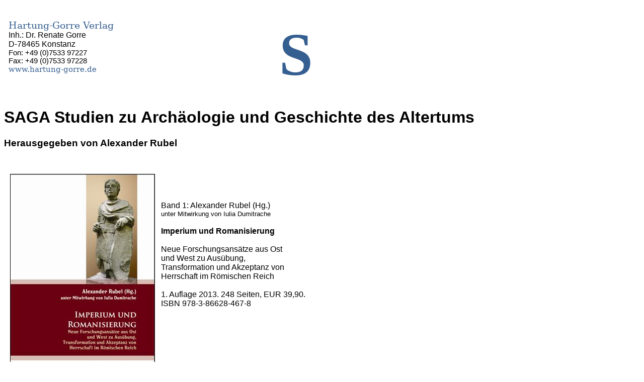

--- FILE ---
content_type: text/html
request_url: http://hartung-gorre.de/SAGA01.htm
body_size: 49793
content:
<html xmlns:v="urn:schemas-microsoft-com:vml"
xmlns:o="urn:schemas-microsoft-com:office:office"
xmlns:w="urn:schemas-microsoft-com:office:word"
xmlns:x="urn:schemas-microsoft-com:office:excel"
xmlns:p="urn:schemas-microsoft-com:office:powerpoint"
xmlns:a="urn:schemas-microsoft-com:office:access"
xmlns:dt="uuid:C2F41010-65B3-11d1-A29F-00AA00C14882"
xmlns:s="uuid:BDC6E3F0-6DA3-11d1-A2A3-00AA00C14882"
xmlns:rs="urn:schemas-microsoft-com:rowset"
xmlns:b="urn:schemas-microsoft-com:office:publisher"
xmlns:ss="urn:schemas-microsoft-com:office:spreadsheet"
xmlns:c="urn:schemas-microsoft-com:office:component:spreadsheet"
xmlns:odc="urn:schemas-microsoft-com:office:odc"
xmlns:oa="urn:schemas-microsoft-com:office:activation"
xmlns:html="http://www.w3.org/TR/REC-html40" xmlns:D="DAV:"
xmlns:m="http://schemas.microsoft.com/office/2004/12/omml"
xmlns="http://www.w3.org/TR/REC-html40">

<head>
<meta http-equiv=Content-Type content="text/html; charset=windows-1252">
<meta name=ProgId content=Word.Document>
<meta name=Generator content="Microsoft Word 14">
<meta name=Originator content="Microsoft Word 14">
<link rel=File-List href="SAGA01-Dateien/filelist.xml">
<link rel=Edit-Time-Data href="SAGA01-Dateien/editdata.mso">
<!--[if !mso]>
<style>
v\:* {behavior:url(#default#VML);}
o\:* {behavior:url(#default#VML);}
w\:* {behavior:url(#default#VML);}
.shape {behavior:url(#default#VML);}
</style>
<![endif]-->
<title>SAGA Band 1: Imperium und Romanisierung</title>
<!--[if gte mso 9]><xml>
 <o:DocumentProperties>
  <o:Author>Hartung-Gorre</o:Author>
  <o:Template>Normal</o:Template>
  <o:LastAuthor> Hartung-Gorre</o:LastAuthor>
  <o:Revision>8</o:Revision>
  <o:Created>2013-08-29T06:57:00Z</o:Created>
  <o:LastSaved>2016-12-17T17:36:00Z</o:LastSaved>
  <o:Pages>2</o:Pages>
  <o:Words>620</o:Words>
  <o:Characters>3913</o:Characters>
  <o:Company> </o:Company>
  <o:Lines>32</o:Lines>
  <o:Paragraphs>9</o:Paragraphs>
  <o:CharactersWithSpaces>4524</o:CharactersWithSpaces>
  <o:Version>14.00</o:Version>
 </o:DocumentProperties>
</xml><![endif]-->
<link rel=dataStoreItem href="SAGA01-Dateien/item0008.xml"
target="SAGA01-Dateien/props009.xml">
<link rel=themeData href="SAGA01-Dateien/themedata.thmx">
<link rel=colorSchemeMapping href="SAGA01-Dateien/colorschememapping.xml">
<!--[if gte mso 9]><xml>
 <w:WordDocument>
  <w:Zoom>BestFit</w:Zoom>
  <w:SpellingState>Clean</w:SpellingState>
  <w:GrammarState>Clean</w:GrammarState>
  <w:TrackMoves>false</w:TrackMoves>
  <w:TrackFormatting/>
  <w:HyphenationZone>21</w:HyphenationZone>
  <w:ValidateAgainstSchemas/>
  <w:SaveIfXMLInvalid>false</w:SaveIfXMLInvalid>
  <w:IgnoreMixedContent>false</w:IgnoreMixedContent>
  <w:AlwaysShowPlaceholderText>false</w:AlwaysShowPlaceholderText>
  <w:DoNotPromoteQF/>
  <w:LidThemeOther>DE</w:LidThemeOther>
  <w:LidThemeAsian>X-NONE</w:LidThemeAsian>
  <w:LidThemeComplexScript>X-NONE</w:LidThemeComplexScript>
  <w:Compatibility>
   <w:BreakWrappedTables/>
   <w:SnapToGridInCell/>
   <w:WrapTextWithPunct/>
   <w:UseAsianBreakRules/>
   <w:SplitPgBreakAndParaMark/>
  </w:Compatibility>
  <w:BrowserLevel>MicrosoftInternetExplorer4</w:BrowserLevel>
  <m:mathPr>
   <m:mathFont m:val="Cambria Math"/>
   <m:brkBin m:val="before"/>
   <m:brkBinSub m:val="&#45;-"/>
   <m:smallFrac m:val="off"/>
   <m:dispDef/>
   <m:lMargin m:val="0"/>
   <m:rMargin m:val="0"/>
   <m:defJc m:val="centerGroup"/>
   <m:wrapIndent m:val="1440"/>
   <m:intLim m:val="subSup"/>
   <m:naryLim m:val="undOvr"/>
  </m:mathPr></w:WordDocument>
</xml><![endif]--><!--[if gte mso 9]><xml>
 <w:LatentStyles DefLockedState="false" DefUnhideWhenUsed="true"
  DefSemiHidden="true" DefQFormat="false" DefPriority="99"
  LatentStyleCount="267">
  <w:LsdException Locked="false" Priority="0" SemiHidden="false"
   UnhideWhenUsed="false" QFormat="true" Name="Normal"/>
  <w:LsdException Locked="false" Priority="9" SemiHidden="false"
   UnhideWhenUsed="false" QFormat="true" Name="heading 1"/>
  <w:LsdException Locked="false" Priority="9" QFormat="true" Name="heading 2"/>
  <w:LsdException Locked="false" Priority="9" QFormat="true" Name="heading 3"/>
  <w:LsdException Locked="false" Priority="9" QFormat="true" Name="heading 4"/>
  <w:LsdException Locked="false" Priority="9" QFormat="true" Name="heading 5"/>
  <w:LsdException Locked="false" Priority="9" QFormat="true" Name="heading 6"/>
  <w:LsdException Locked="false" Priority="9" QFormat="true" Name="heading 7"/>
  <w:LsdException Locked="false" Priority="9" QFormat="true" Name="heading 8"/>
  <w:LsdException Locked="false" Priority="9" QFormat="true" Name="heading 9"/>
  <w:LsdException Locked="false" Priority="39" Name="toc 1"/>
  <w:LsdException Locked="false" Priority="39" Name="toc 2"/>
  <w:LsdException Locked="false" Priority="39" Name="toc 3"/>
  <w:LsdException Locked="false" Priority="39" Name="toc 4"/>
  <w:LsdException Locked="false" Priority="39" Name="toc 5"/>
  <w:LsdException Locked="false" Priority="39" Name="toc 6"/>
  <w:LsdException Locked="false" Priority="39" Name="toc 7"/>
  <w:LsdException Locked="false" Priority="39" Name="toc 8"/>
  <w:LsdException Locked="false" Priority="39" Name="toc 9"/>
  <w:LsdException Locked="false" Priority="35" QFormat="true" Name="caption"/>
  <w:LsdException Locked="false" Priority="10" SemiHidden="false"
   UnhideWhenUsed="false" QFormat="true" Name="Title"/>
  <w:LsdException Locked="false" Priority="1" Name="Default Paragraph Font"/>
  <w:LsdException Locked="false" Priority="11" SemiHidden="false"
   UnhideWhenUsed="false" QFormat="true" Name="Subtitle"/>
  <w:LsdException Locked="false" Priority="22" SemiHidden="false"
   UnhideWhenUsed="false" QFormat="true" Name="Strong"/>
  <w:LsdException Locked="false" Priority="20" SemiHidden="false"
   UnhideWhenUsed="false" QFormat="true" Name="Emphasis"/>
  <w:LsdException Locked="false" Priority="59" SemiHidden="false"
   UnhideWhenUsed="false" Name="Table Grid"/>
  <w:LsdException Locked="false" UnhideWhenUsed="false" Name="Placeholder Text"/>
  <w:LsdException Locked="false" Priority="1" SemiHidden="false"
   UnhideWhenUsed="false" QFormat="true" Name="No Spacing"/>
  <w:LsdException Locked="false" Priority="60" SemiHidden="false"
   UnhideWhenUsed="false" Name="Light Shading"/>
  <w:LsdException Locked="false" Priority="61" SemiHidden="false"
   UnhideWhenUsed="false" Name="Light List"/>
  <w:LsdException Locked="false" Priority="62" SemiHidden="false"
   UnhideWhenUsed="false" Name="Light Grid"/>
  <w:LsdException Locked="false" Priority="63" SemiHidden="false"
   UnhideWhenUsed="false" Name="Medium Shading 1"/>
  <w:LsdException Locked="false" Priority="64" SemiHidden="false"
   UnhideWhenUsed="false" Name="Medium Shading 2"/>
  <w:LsdException Locked="false" Priority="65" SemiHidden="false"
   UnhideWhenUsed="false" Name="Medium List 1"/>
  <w:LsdException Locked="false" Priority="66" SemiHidden="false"
   UnhideWhenUsed="false" Name="Medium List 2"/>
  <w:LsdException Locked="false" Priority="67" SemiHidden="false"
   UnhideWhenUsed="false" Name="Medium Grid 1"/>
  <w:LsdException Locked="false" Priority="68" SemiHidden="false"
   UnhideWhenUsed="false" Name="Medium Grid 2"/>
  <w:LsdException Locked="false" Priority="69" SemiHidden="false"
   UnhideWhenUsed="false" Name="Medium Grid 3"/>
  <w:LsdException Locked="false" Priority="70" SemiHidden="false"
   UnhideWhenUsed="false" Name="Dark List"/>
  <w:LsdException Locked="false" Priority="71" SemiHidden="false"
   UnhideWhenUsed="false" Name="Colorful Shading"/>
  <w:LsdException Locked="false" Priority="72" SemiHidden="false"
   UnhideWhenUsed="false" Name="Colorful List"/>
  <w:LsdException Locked="false" Priority="73" SemiHidden="false"
   UnhideWhenUsed="false" Name="Colorful Grid"/>
  <w:LsdException Locked="false" Priority="60" SemiHidden="false"
   UnhideWhenUsed="false" Name="Light Shading Accent 1"/>
  <w:LsdException Locked="false" Priority="61" SemiHidden="false"
   UnhideWhenUsed="false" Name="Light List Accent 1"/>
  <w:LsdException Locked="false" Priority="62" SemiHidden="false"
   UnhideWhenUsed="false" Name="Light Grid Accent 1"/>
  <w:LsdException Locked="false" Priority="63" SemiHidden="false"
   UnhideWhenUsed="false" Name="Medium Shading 1 Accent 1"/>
  <w:LsdException Locked="false" Priority="64" SemiHidden="false"
   UnhideWhenUsed="false" Name="Medium Shading 2 Accent 1"/>
  <w:LsdException Locked="false" Priority="65" SemiHidden="false"
   UnhideWhenUsed="false" Name="Medium List 1 Accent 1"/>
  <w:LsdException Locked="false" UnhideWhenUsed="false" Name="Revision"/>
  <w:LsdException Locked="false" Priority="34" SemiHidden="false"
   UnhideWhenUsed="false" QFormat="true" Name="List Paragraph"/>
  <w:LsdException Locked="false" Priority="29" SemiHidden="false"
   UnhideWhenUsed="false" QFormat="true" Name="Quote"/>
  <w:LsdException Locked="false" Priority="30" SemiHidden="false"
   UnhideWhenUsed="false" QFormat="true" Name="Intense Quote"/>
  <w:LsdException Locked="false" Priority="66" SemiHidden="false"
   UnhideWhenUsed="false" Name="Medium List 2 Accent 1"/>
  <w:LsdException Locked="false" Priority="67" SemiHidden="false"
   UnhideWhenUsed="false" Name="Medium Grid 1 Accent 1"/>
  <w:LsdException Locked="false" Priority="68" SemiHidden="false"
   UnhideWhenUsed="false" Name="Medium Grid 2 Accent 1"/>
  <w:LsdException Locked="false" Priority="69" SemiHidden="false"
   UnhideWhenUsed="false" Name="Medium Grid 3 Accent 1"/>
  <w:LsdException Locked="false" Priority="70" SemiHidden="false"
   UnhideWhenUsed="false" Name="Dark List Accent 1"/>
  <w:LsdException Locked="false" Priority="71" SemiHidden="false"
   UnhideWhenUsed="false" Name="Colorful Shading Accent 1"/>
  <w:LsdException Locked="false" Priority="72" SemiHidden="false"
   UnhideWhenUsed="false" Name="Colorful List Accent 1"/>
  <w:LsdException Locked="false" Priority="73" SemiHidden="false"
   UnhideWhenUsed="false" Name="Colorful Grid Accent 1"/>
  <w:LsdException Locked="false" Priority="60" SemiHidden="false"
   UnhideWhenUsed="false" Name="Light Shading Accent 2"/>
  <w:LsdException Locked="false" Priority="61" SemiHidden="false"
   UnhideWhenUsed="false" Name="Light List Accent 2"/>
  <w:LsdException Locked="false" Priority="62" SemiHidden="false"
   UnhideWhenUsed="false" Name="Light Grid Accent 2"/>
  <w:LsdException Locked="false" Priority="63" SemiHidden="false"
   UnhideWhenUsed="false" Name="Medium Shading 1 Accent 2"/>
  <w:LsdException Locked="false" Priority="64" SemiHidden="false"
   UnhideWhenUsed="false" Name="Medium Shading 2 Accent 2"/>
  <w:LsdException Locked="false" Priority="65" SemiHidden="false"
   UnhideWhenUsed="false" Name="Medium List 1 Accent 2"/>
  <w:LsdException Locked="false" Priority="66" SemiHidden="false"
   UnhideWhenUsed="false" Name="Medium List 2 Accent 2"/>
  <w:LsdException Locked="false" Priority="67" SemiHidden="false"
   UnhideWhenUsed="false" Name="Medium Grid 1 Accent 2"/>
  <w:LsdException Locked="false" Priority="68" SemiHidden="false"
   UnhideWhenUsed="false" Name="Medium Grid 2 Accent 2"/>
  <w:LsdException Locked="false" Priority="69" SemiHidden="false"
   UnhideWhenUsed="false" Name="Medium Grid 3 Accent 2"/>
  <w:LsdException Locked="false" Priority="70" SemiHidden="false"
   UnhideWhenUsed="false" Name="Dark List Accent 2"/>
  <w:LsdException Locked="false" Priority="71" SemiHidden="false"
   UnhideWhenUsed="false" Name="Colorful Shading Accent 2"/>
  <w:LsdException Locked="false" Priority="72" SemiHidden="false"
   UnhideWhenUsed="false" Name="Colorful List Accent 2"/>
  <w:LsdException Locked="false" Priority="73" SemiHidden="false"
   UnhideWhenUsed="false" Name="Colorful Grid Accent 2"/>
  <w:LsdException Locked="false" Priority="60" SemiHidden="false"
   UnhideWhenUsed="false" Name="Light Shading Accent 3"/>
  <w:LsdException Locked="false" Priority="61" SemiHidden="false"
   UnhideWhenUsed="false" Name="Light List Accent 3"/>
  <w:LsdException Locked="false" Priority="62" SemiHidden="false"
   UnhideWhenUsed="false" Name="Light Grid Accent 3"/>
  <w:LsdException Locked="false" Priority="63" SemiHidden="false"
   UnhideWhenUsed="false" Name="Medium Shading 1 Accent 3"/>
  <w:LsdException Locked="false" Priority="64" SemiHidden="false"
   UnhideWhenUsed="false" Name="Medium Shading 2 Accent 3"/>
  <w:LsdException Locked="false" Priority="65" SemiHidden="false"
   UnhideWhenUsed="false" Name="Medium List 1 Accent 3"/>
  <w:LsdException Locked="false" Priority="66" SemiHidden="false"
   UnhideWhenUsed="false" Name="Medium List 2 Accent 3"/>
  <w:LsdException Locked="false" Priority="67" SemiHidden="false"
   UnhideWhenUsed="false" Name="Medium Grid 1 Accent 3"/>
  <w:LsdException Locked="false" Priority="68" SemiHidden="false"
   UnhideWhenUsed="false" Name="Medium Grid 2 Accent 3"/>
  <w:LsdException Locked="false" Priority="69" SemiHidden="false"
   UnhideWhenUsed="false" Name="Medium Grid 3 Accent 3"/>
  <w:LsdException Locked="false" Priority="70" SemiHidden="false"
   UnhideWhenUsed="false" Name="Dark List Accent 3"/>
  <w:LsdException Locked="false" Priority="71" SemiHidden="false"
   UnhideWhenUsed="false" Name="Colorful Shading Accent 3"/>
  <w:LsdException Locked="false" Priority="72" SemiHidden="false"
   UnhideWhenUsed="false" Name="Colorful List Accent 3"/>
  <w:LsdException Locked="false" Priority="73" SemiHidden="false"
   UnhideWhenUsed="false" Name="Colorful Grid Accent 3"/>
  <w:LsdException Locked="false" Priority="60" SemiHidden="false"
   UnhideWhenUsed="false" Name="Light Shading Accent 4"/>
  <w:LsdException Locked="false" Priority="61" SemiHidden="false"
   UnhideWhenUsed="false" Name="Light List Accent 4"/>
  <w:LsdException Locked="false" Priority="62" SemiHidden="false"
   UnhideWhenUsed="false" Name="Light Grid Accent 4"/>
  <w:LsdException Locked="false" Priority="63" SemiHidden="false"
   UnhideWhenUsed="false" Name="Medium Shading 1 Accent 4"/>
  <w:LsdException Locked="false" Priority="64" SemiHidden="false"
   UnhideWhenUsed="false" Name="Medium Shading 2 Accent 4"/>
  <w:LsdException Locked="false" Priority="65" SemiHidden="false"
   UnhideWhenUsed="false" Name="Medium List 1 Accent 4"/>
  <w:LsdException Locked="false" Priority="66" SemiHidden="false"
   UnhideWhenUsed="false" Name="Medium List 2 Accent 4"/>
  <w:LsdException Locked="false" Priority="67" SemiHidden="false"
   UnhideWhenUsed="false" Name="Medium Grid 1 Accent 4"/>
  <w:LsdException Locked="false" Priority="68" SemiHidden="false"
   UnhideWhenUsed="false" Name="Medium Grid 2 Accent 4"/>
  <w:LsdException Locked="false" Priority="69" SemiHidden="false"
   UnhideWhenUsed="false" Name="Medium Grid 3 Accent 4"/>
  <w:LsdException Locked="false" Priority="70" SemiHidden="false"
   UnhideWhenUsed="false" Name="Dark List Accent 4"/>
  <w:LsdException Locked="false" Priority="71" SemiHidden="false"
   UnhideWhenUsed="false" Name="Colorful Shading Accent 4"/>
  <w:LsdException Locked="false" Priority="72" SemiHidden="false"
   UnhideWhenUsed="false" Name="Colorful List Accent 4"/>
  <w:LsdException Locked="false" Priority="73" SemiHidden="false"
   UnhideWhenUsed="false" Name="Colorful Grid Accent 4"/>
  <w:LsdException Locked="false" Priority="60" SemiHidden="false"
   UnhideWhenUsed="false" Name="Light Shading Accent 5"/>
  <w:LsdException Locked="false" Priority="61" SemiHidden="false"
   UnhideWhenUsed="false" Name="Light List Accent 5"/>
  <w:LsdException Locked="false" Priority="62" SemiHidden="false"
   UnhideWhenUsed="false" Name="Light Grid Accent 5"/>
  <w:LsdException Locked="false" Priority="63" SemiHidden="false"
   UnhideWhenUsed="false" Name="Medium Shading 1 Accent 5"/>
  <w:LsdException Locked="false" Priority="64" SemiHidden="false"
   UnhideWhenUsed="false" Name="Medium Shading 2 Accent 5"/>
  <w:LsdException Locked="false" Priority="65" SemiHidden="false"
   UnhideWhenUsed="false" Name="Medium List 1 Accent 5"/>
  <w:LsdException Locked="false" Priority="66" SemiHidden="false"
   UnhideWhenUsed="false" Name="Medium List 2 Accent 5"/>
  <w:LsdException Locked="false" Priority="67" SemiHidden="false"
   UnhideWhenUsed="false" Name="Medium Grid 1 Accent 5"/>
  <w:LsdException Locked="false" Priority="68" SemiHidden="false"
   UnhideWhenUsed="false" Name="Medium Grid 2 Accent 5"/>
  <w:LsdException Locked="false" Priority="69" SemiHidden="false"
   UnhideWhenUsed="false" Name="Medium Grid 3 Accent 5"/>
  <w:LsdException Locked="false" Priority="70" SemiHidden="false"
   UnhideWhenUsed="false" Name="Dark List Accent 5"/>
  <w:LsdException Locked="false" Priority="71" SemiHidden="false"
   UnhideWhenUsed="false" Name="Colorful Shading Accent 5"/>
  <w:LsdException Locked="false" Priority="72" SemiHidden="false"
   UnhideWhenUsed="false" Name="Colorful List Accent 5"/>
  <w:LsdException Locked="false" Priority="73" SemiHidden="false"
   UnhideWhenUsed="false" Name="Colorful Grid Accent 5"/>
  <w:LsdException Locked="false" Priority="60" SemiHidden="false"
   UnhideWhenUsed="false" Name="Light Shading Accent 6"/>
  <w:LsdException Locked="false" Priority="61" SemiHidden="false"
   UnhideWhenUsed="false" Name="Light List Accent 6"/>
  <w:LsdException Locked="false" Priority="62" SemiHidden="false"
   UnhideWhenUsed="false" Name="Light Grid Accent 6"/>
  <w:LsdException Locked="false" Priority="63" SemiHidden="false"
   UnhideWhenUsed="false" Name="Medium Shading 1 Accent 6"/>
  <w:LsdException Locked="false" Priority="64" SemiHidden="false"
   UnhideWhenUsed="false" Name="Medium Shading 2 Accent 6"/>
  <w:LsdException Locked="false" Priority="65" SemiHidden="false"
   UnhideWhenUsed="false" Name="Medium List 1 Accent 6"/>
  <w:LsdException Locked="false" Priority="66" SemiHidden="false"
   UnhideWhenUsed="false" Name="Medium List 2 Accent 6"/>
  <w:LsdException Locked="false" Priority="67" SemiHidden="false"
   UnhideWhenUsed="false" Name="Medium Grid 1 Accent 6"/>
  <w:LsdException Locked="false" Priority="68" SemiHidden="false"
   UnhideWhenUsed="false" Name="Medium Grid 2 Accent 6"/>
  <w:LsdException Locked="false" Priority="69" SemiHidden="false"
   UnhideWhenUsed="false" Name="Medium Grid 3 Accent 6"/>
  <w:LsdException Locked="false" Priority="70" SemiHidden="false"
   UnhideWhenUsed="false" Name="Dark List Accent 6"/>
  <w:LsdException Locked="false" Priority="71" SemiHidden="false"
   UnhideWhenUsed="false" Name="Colorful Shading Accent 6"/>
  <w:LsdException Locked="false" Priority="72" SemiHidden="false"
   UnhideWhenUsed="false" Name="Colorful List Accent 6"/>
  <w:LsdException Locked="false" Priority="73" SemiHidden="false"
   UnhideWhenUsed="false" Name="Colorful Grid Accent 6"/>
  <w:LsdException Locked="false" Priority="19" SemiHidden="false"
   UnhideWhenUsed="false" QFormat="true" Name="Subtle Emphasis"/>
  <w:LsdException Locked="false" Priority="21" SemiHidden="false"
   UnhideWhenUsed="false" QFormat="true" Name="Intense Emphasis"/>
  <w:LsdException Locked="false" Priority="31" SemiHidden="false"
   UnhideWhenUsed="false" QFormat="true" Name="Subtle Reference"/>
  <w:LsdException Locked="false" Priority="32" SemiHidden="false"
   UnhideWhenUsed="false" QFormat="true" Name="Intense Reference"/>
  <w:LsdException Locked="false" Priority="33" SemiHidden="false"
   UnhideWhenUsed="false" QFormat="true" Name="Book Title"/>
  <w:LsdException Locked="false" Priority="37" Name="Bibliography"/>
  <w:LsdException Locked="false" Priority="39" QFormat="true" Name="TOC Heading"/>
 </w:LatentStyles>
</xml><![endif]-->
<style>
<!--
 /* Font Definitions */
 @font-face
	{font-family:"Cambria Math";
	panose-1:2 4 5 3 5 4 6 3 2 4;
	mso-font-charset:0;
	mso-generic-font-family:roman;
	mso-font-pitch:variable;
	mso-font-signature:-536870145 1107305727 0 0 415 0;}
@font-face
	{font-family:Cambria;
	panose-1:2 4 5 3 5 4 6 3 2 4;
	mso-font-charset:0;
	mso-generic-font-family:roman;
	mso-font-pitch:variable;
	mso-font-signature:-536870145 1073743103 0 0 415 0;}
 /* Style Definitions */
 p.MsoNormal, li.MsoNormal, div.MsoNormal
	{mso-style-unhide:no;
	mso-style-qformat:yes;
	mso-style-parent:"";
	margin:0cm;
	margin-bottom:.0001pt;
	mso-pagination:widow-orphan;
	font-size:12.0pt;
	font-family:"Times New Roman","serif";
	mso-fareast-font-family:"Times New Roman";}
h1
	{mso-style-priority:9;
	mso-style-unhide:no;
	mso-style-qformat:yes;
	mso-style-link:"Überschrift 1 Zchn";
	mso-style-next:Standard;
	margin-top:24.0pt;
	margin-right:0cm;
	margin-bottom:0cm;
	margin-left:0cm;
	margin-bottom:.0001pt;
	mso-pagination:lines-together;
	page-break-after:avoid;
	mso-outline-level:1;
	mso-layout-grid-align:none;
	text-autospace:none;
	font-size:14.0pt;
	font-family:"Cambria","serif";
	mso-ascii-font-family:Cambria;
	mso-ascii-theme-font:major-latin;
	mso-fareast-font-family:"Times New Roman";
	mso-fareast-theme-font:major-fareast;
	mso-hansi-font-family:Cambria;
	mso-hansi-theme-font:major-latin;
	mso-bidi-font-family:"Times New Roman";
	mso-bidi-theme-font:major-bidi;
	color:#365F91;
	mso-themecolor:accent1;
	mso-themeshade:191;
	mso-font-kerning:0pt;
	font-weight:bold;}
a:link, span.MsoHyperlink
	{mso-style-noshow:yes;
	mso-style-priority:99;
	color:blue;
	text-decoration:underline;
	text-underline:single;}
a:visited, span.MsoHyperlinkFollowed
	{mso-style-noshow:yes;
	mso-style-priority:99;
	color:purple;
	text-decoration:underline;
	text-underline:single;}
p
	{mso-style-noshow:yes;
	mso-style-priority:99;
	mso-margin-top-alt:auto;
	margin-right:0cm;
	mso-margin-bottom-alt:auto;
	margin-left:0cm;
	mso-pagination:widow-orphan;
	font-size:12.0pt;
	font-family:"Times New Roman","serif";
	mso-fareast-font-family:"Times New Roman";}
p.MsoListParagraph, li.MsoListParagraph, div.MsoListParagraph
	{mso-style-noshow:yes;
	mso-style-priority:34;
	mso-style-unhide:no;
	mso-style-qformat:yes;
	margin-top:0cm;
	margin-right:0cm;
	margin-bottom:0cm;
	margin-left:36.0pt;
	margin-bottom:.0001pt;
	mso-add-space:auto;
	mso-pagination:widow-orphan;
	font-size:12.0pt;
	font-family:"Times New Roman","serif";
	mso-fareast-font-family:"Times New Roman";}
p.MsoListParagraphCxSpFirst, li.MsoListParagraphCxSpFirst, div.MsoListParagraphCxSpFirst
	{mso-style-noshow:yes;
	mso-style-priority:34;
	mso-style-unhide:no;
	mso-style-qformat:yes;
	mso-style-type:export-only;
	margin-top:0cm;
	margin-right:0cm;
	margin-bottom:0cm;
	margin-left:36.0pt;
	margin-bottom:.0001pt;
	mso-add-space:auto;
	mso-pagination:widow-orphan;
	font-size:12.0pt;
	font-family:"Times New Roman","serif";
	mso-fareast-font-family:"Times New Roman";}
p.MsoListParagraphCxSpMiddle, li.MsoListParagraphCxSpMiddle, div.MsoListParagraphCxSpMiddle
	{mso-style-noshow:yes;
	mso-style-priority:34;
	mso-style-unhide:no;
	mso-style-qformat:yes;
	mso-style-type:export-only;
	margin-top:0cm;
	margin-right:0cm;
	margin-bottom:0cm;
	margin-left:36.0pt;
	margin-bottom:.0001pt;
	mso-add-space:auto;
	mso-pagination:widow-orphan;
	font-size:12.0pt;
	font-family:"Times New Roman","serif";
	mso-fareast-font-family:"Times New Roman";}
p.MsoListParagraphCxSpLast, li.MsoListParagraphCxSpLast, div.MsoListParagraphCxSpLast
	{mso-style-noshow:yes;
	mso-style-priority:34;
	mso-style-unhide:no;
	mso-style-qformat:yes;
	mso-style-type:export-only;
	margin-top:0cm;
	margin-right:0cm;
	margin-bottom:0cm;
	margin-left:36.0pt;
	margin-bottom:.0001pt;
	mso-add-space:auto;
	mso-pagination:widow-orphan;
	font-size:12.0pt;
	font-family:"Times New Roman","serif";
	mso-fareast-font-family:"Times New Roman";}
span.berschrift1Zchn
	{mso-style-name:"Überschrift 1 Zchn";
	mso-style-priority:9;
	mso-style-unhide:no;
	mso-style-locked:yes;
	mso-style-link:"Überschrift 1";
	mso-ansi-font-size:14.0pt;
	mso-bidi-font-size:14.0pt;
	font-family:"Cambria","serif";
	mso-ascii-font-family:Cambria;
	mso-ascii-theme-font:major-latin;
	mso-fareast-font-family:"Times New Roman";
	mso-fareast-theme-font:major-fareast;
	mso-hansi-font-family:Cambria;
	mso-hansi-theme-font:major-latin;
	mso-bidi-font-family:"Times New Roman";
	mso-bidi-theme-font:major-bidi;
	color:#365F91;
	mso-themecolor:accent1;
	mso-themeshade:191;
	font-weight:bold;}
span.SpellE
	{mso-style-name:"";
	mso-spl-e:yes;}
span.GramE
	{mso-style-name:"";
	mso-gram-e:yes;}
.MsoChpDefault
	{mso-style-type:export-only;
	mso-default-props:yes;
	font-size:10.0pt;
	mso-ansi-font-size:10.0pt;
	mso-bidi-font-size:10.0pt;}
@page WordSection1
	{size:595.3pt 841.9pt;
	margin:70.85pt 70.85pt 2.0cm 70.85pt;
	mso-header-margin:35.4pt;
	mso-footer-margin:35.4pt;
	mso-paper-source:0;}
div.WordSection1
	{page:WordSection1;}
-->
</style>
<!--[if gte mso 10]>
<style>
 /* Style Definitions */
 table.MsoNormalTable
	{mso-style-name:"Normale Tabelle";
	mso-tstyle-rowband-size:0;
	mso-tstyle-colband-size:0;
	mso-style-noshow:yes;
	mso-style-priority:99;
	mso-style-parent:"";
	mso-padding-alt:0cm 5.4pt 0cm 5.4pt;
	mso-para-margin:0cm;
	mso-para-margin-bottom:.0001pt;
	mso-pagination:widow-orphan;
	font-size:10.0pt;
	font-family:"Times New Roman","serif";}
</style>
<![endif]--><!--[if gte mso 9]><xml>
 <o:shapedefaults v:ext="edit" spidmax="1027"/>
</xml><![endif]--><!--[if gte mso 9]><xml>
 <o:shapelayout v:ext="edit">
  <o:idmap v:ext="edit" data="1"/>
 </o:shapelayout></xml><![endif]-->
</head>

<body lang=DE link=blue vlink=purple style='tab-interval:35.4pt'>

<div class=WordSection1>

<table class=MsoNormalTable border=0 cellspacing=0 cellpadding=0
 style='margin-left:3.5pt;border-collapse:collapse;mso-yfti-tbllook:1184;
 mso-padding-alt:0cm 3.5pt 0cm 3.5pt'>
 <tr style='mso-yfti-irow:0;mso-yfti-firstrow:yes;mso-yfti-lastrow:yes;
  height:116.6pt'>
  <td width=343 valign=top style='width:257.25pt;padding:0cm 3.5pt 0cm 3.5pt;
  height:116.6pt'>
  <h1><span style='mso-fareast-font-family:"Times New Roman";font-weight:normal;
  mso-bidi-font-weight:bold'>Hartung-Gorre Verlag </span><span
  style='font-size:16.0pt;mso-fareast-font-family:"Times New Roman";font-weight:
  normal;mso-bidi-font-weight:bold'><o:p></o:p></span></h1>
  <p class=MsoNormal><span style='font-family:"Arial","sans-serif"'>Inh.: Dr.
  Renate Gorre</span><span style='font-size:10.0pt;font-family:"Arial","sans-serif"'><o:p></o:p></span></p>
  <p class=MsoNormal><span style='font-family:"Arial","sans-serif"'>D-78465
  Konstanz<o:p></o:p></span></p>
  <p class=MsoNormal><span class=SpellE><span style='font-size:11.0pt;
  mso-bidi-font-size:12.0pt;font-family:"Arial","sans-serif"'>Fon</span></span><span
  style='font-size:11.0pt;mso-bidi-font-size:12.0pt;font-family:"Arial","sans-serif"'>:
  +49 (0)7533 97227<o:p></o:p></span></p>
  <p class=MsoNormal><span style='font-size:11.0pt;mso-bidi-font-size:12.0pt;
  font-family:"Arial","sans-serif"'>Fax: +49 (0)7533 97228<o:p></o:p></span></p>
  <h1 style='margin-top:0cm'><span style='font-size:11.0pt;mso-bidi-font-size:
  14.0pt;mso-fareast-font-family:"Times New Roman";font-weight:normal;
  mso-bidi-font-weight:bold'>www.hartung-gorre.de</span><span style='mso-fareast-font-family:
  "Times New Roman";font-weight:normal;mso-bidi-font-weight:bold'><o:p></o:p></span></h1>
  </td>
  <td width=252 valign=top style='width:188.75pt;padding:0cm 3.5pt 0cm 3.5pt;
  height:116.6pt'>
  <h1 align=right style='text-align:right'><span style='font-size:90.0pt;
  mso-bidi-font-size:14.0pt;font-family:Symbol;mso-ascii-font-family:Cambria;
  mso-ascii-theme-font:major-latin;mso-fareast-font-family:"Times New Roman";
  mso-hansi-font-family:Cambria;mso-hansi-theme-font:major-latin;mso-char-type:
  symbol;mso-symbol-font-family:Symbol'><span style='mso-char-type:symbol;
  mso-symbol-font-family:Symbol'>S</span></span><span style='mso-fareast-font-family:
  "Times New Roman"'><o:p></o:p></span></h1>
  </td>
 </tr>
</table>

<p class=MsoNormal style='mso-layout-grid-align:none;text-autospace:none'><b><span
style='font-size:24.0pt;mso-bidi-font-size:48.0pt;font-family:"Arial","sans-serif";
mso-bidi-font-style:italic'><o:p>&nbsp;</o:p></span></b></p>

<p class=MsoNormal style='mso-layout-grid-align:none;text-autospace:none'><b><span
style='font-size:24.0pt;mso-bidi-font-size:48.0pt;font-family:"Arial","sans-serif";
mso-bidi-font-style:italic'>SAGA Studien zu Archäologie und Geschichte des
Altertums</span></b><b><span style='font-size:14.0pt;mso-bidi-font-size:38.5pt;
font-family:"Arial","sans-serif";mso-bidi-font-style:italic'><o:p></o:p></span></b></p>

<p class=MsoNormal style='mso-layout-grid-align:none;text-autospace:none'><span
style='font-size:14.0pt;font-family:"Arial","sans-serif"'><o:p>&nbsp;</o:p></span></p>

<p class=MsoNormal style='mso-layout-grid-align:none;text-autospace:none'><b
style='mso-bidi-font-weight:normal'><span style='font-size:14.0pt;mso-bidi-font-size:
11.0pt;font-family:"Arial","sans-serif"'>Herausgegeben von Alexander Rubel</span></b><span
style='font-size:14.0pt;mso-bidi-font-size:11.0pt;font-family:"Arial","sans-serif"'><o:p></o:p></span></p>

<p class=MsoNormal style='text-indent:.1pt;mso-layout-grid-align:none;
text-autospace:none'><span style='font-size:11.0pt;font-family:"Arial","sans-serif"'><o:p>&nbsp;</o:p></span></p>

<p class=MsoNormal style='text-indent:.1pt;mso-layout-grid-align:none;
text-autospace:none'><span style='font-size:11.0pt;font-family:"Arial","sans-serif"'><o:p>&nbsp;</o:p></span></p>

<p class=MsoNormal style='mso-layout-grid-align:none;text-autospace:none'><b><span
style='font-family:"Arial","sans-serif"'><o:p>&nbsp;</o:p></span></b></p>

<p class=MsoNormal style='mso-layout-grid-align:none;text-autospace:none'><!--[if gte vml 1]><v:shapetype
 id="_x0000_t75" coordsize="21600,21600" o:spt="75" o:preferrelative="t"
 path="m@4@5l@4@11@9@11@9@5xe" filled="f" stroked="f">
 <v:stroke joinstyle="miter"/>
 <v:formulas>
  <v:f eqn="if lineDrawn pixelLineWidth 0"/>
  <v:f eqn="sum @0 1 0"/>
  <v:f eqn="sum 0 0 @1"/>
  <v:f eqn="prod @2 1 2"/>
  <v:f eqn="prod @3 21600 pixelWidth"/>
  <v:f eqn="prod @3 21600 pixelHeight"/>
  <v:f eqn="sum @0 0 1"/>
  <v:f eqn="prod @6 1 2"/>
  <v:f eqn="prod @7 21600 pixelWidth"/>
  <v:f eqn="sum @8 21600 0"/>
  <v:f eqn="prod @7 21600 pixelHeight"/>
  <v:f eqn="sum @10 21600 0"/>
 </v:formulas>
 <v:path o:extrusionok="f" gradientshapeok="t" o:connecttype="rect"/>
 <o:lock v:ext="edit" aspectratio="t"/>
</v:shapetype><v:shape id="Grafik_x0020_1" o:spid="_x0000_s1026" type="#_x0000_t75"
 style='position:absolute;margin-left:0;margin-top:.05pt;width:214.6pt;
 height:294pt;z-index:-251658752;visibility:visible;mso-wrap-style:square;
 mso-width-percent:0;mso-height-percent:0;mso-wrap-distance-left:9pt;
 mso-wrap-distance-top:0;mso-wrap-distance-right:9pt;
 mso-wrap-distance-bottom:0;mso-position-horizontal:absolute;
 mso-position-horizontal-relative:text;mso-position-vertical:absolute;
 mso-position-vertical-relative:text;mso-width-percent:0;mso-height-percent:0;
 mso-width-relative:page;mso-height-relative:page' stroked="t" strokecolor="black [3213]">
 <v:imagedata src="SAGA01-Dateien/image001.jpg" o:title="" cropleft="31680f"/>
 <w:wrap type="tight"/>
</v:shape><![endif]--><![if !vml]><img width=288 height=394
src="SAGA01-Dateien/image002.jpg" align=left hspace=12 v:shapes="Grafik_x0020_1"><![endif]><b><span
style='font-family:"Arial","sans-serif"'><o:p></o:p></span></b></p>

<p class=MsoNormal style='mso-layout-grid-align:none;text-autospace:none'><b><span
style='font-family:"Arial","sans-serif"'><o:p>&nbsp;</o:p></span></b></p>

<p class=MsoNormal style='mso-layout-grid-align:none;text-autospace:none'><b><span
style='font-family:"Arial","sans-serif"'><o:p>&nbsp;</o:p></span></b></p>

<p class=MsoNormal style='mso-layout-grid-align:none;text-autospace:none'><b><span
style='font-family:"Arial","sans-serif"'><o:p>&nbsp;</o:p></span></b></p>

<p class=MsoNormal style='mso-layout-grid-align:none;text-autospace:none'><span
style='font-family:"Arial","sans-serif";mso-bidi-font-weight:bold'>Band 1:
Alexander Rubel (Hg.)<o:p></o:p></span></p>

<p class=MsoNormal style='mso-layout-grid-align:none;text-autospace:none'><span
style='font-size:10.0pt;mso-bidi-font-size:12.0pt;font-family:"Arial","sans-serif";
mso-bidi-font-weight:bold'>unter Mitwirkung von <span class=SpellE>Iulia</span>
<span class=SpellE>Dumitrache</span><o:p></o:p></span></p>

<p class=MsoNormal style='mso-layout-grid-align:none;text-autospace:none'><b><span
style='font-family:"Arial","sans-serif"'><o:p>&nbsp;</o:p></span></b></p>

<p class=MsoNormal style='mso-layout-grid-align:none;text-autospace:none'><b><span
style='font-family:"Arial","sans-serif"'>Imperium und Romanisierung<o:p></o:p></span></b></p>

<p class=MsoNormal style='mso-layout-grid-align:none;text-autospace:none'><span
style='font-family:"Arial","sans-serif";mso-bidi-font-weight:bold'><o:p>&nbsp;</o:p></span></p>

<p class=MsoNormal style='mso-layout-grid-align:none;text-autospace:none'><span
style='font-family:"Arial","sans-serif";mso-bidi-font-weight:bold'>Neue
Forschungsansätze aus Ost<o:p></o:p></span></p>

<p class=MsoNormal style='mso-layout-grid-align:none;text-autospace:none'><span
style='font-family:"Arial","sans-serif";mso-bidi-font-weight:bold'>und West zu
Ausübung, <o:p></o:p></span></p>

<p class=MsoNormal style='mso-layout-grid-align:none;text-autospace:none'><span
style='font-family:"Arial","sans-serif";mso-bidi-font-weight:bold'>Transformation
und Akzeptanz von <o:p></o:p></span></p>

<p class=MsoNormal style='mso-layout-grid-align:none;text-autospace:none'><span
style='font-family:"Arial","sans-serif";mso-bidi-font-weight:bold'>Herrschaft
im Römischen Reich<o:p></o:p></span></p>

<p class=MsoNormal style='mso-layout-grid-align:none;text-autospace:none'><span
style='font-family:"Arial","sans-serif";mso-bidi-font-weight:bold'><o:p>&nbsp;</o:p></span></p>

<p class=MsoNormal style='mso-layout-grid-align:none;text-autospace:none'><span
style='font-family:"Arial","sans-serif";mso-bidi-font-weight:bold'>1. Auflage
2013. 248 Seiten, EUR 39,90. <o:p></o:p></span></p>

<p class=MsoNormal style='mso-layout-grid-align:none;text-autospace:none'><span
style='font-family:"Arial","sans-serif";mso-bidi-font-weight:bold'>ISBN
978-3-86628-467-8<o:p></o:p></span></p>

<p class=MsoNormal style='mso-layout-grid-align:none;text-autospace:none'><b><span
style='font-family:"Arial","sans-serif"'><o:p>&nbsp;</o:p></span></b></p>

<p class=MsoNormal style='mso-layout-grid-align:none;text-autospace:none'><b><span
style='font-family:"Arial","sans-serif"'><o:p>&nbsp;</o:p></span></b></p>

<p class=MsoNormal style='mso-layout-grid-align:none;text-autospace:none'><b><span
style='font-family:"Arial","sans-serif"'><o:p>&nbsp;</o:p></span></b></p>

<p class=MsoNormal style='mso-layout-grid-align:none;text-autospace:none'><b><span
style='font-family:"Arial","sans-serif"'><o:p>&nbsp;</o:p></span></b></p>

<p class=MsoNormal style='mso-layout-grid-align:none;text-autospace:none'><b><span
style='font-family:"Arial","sans-serif"'><o:p>&nbsp;</o:p></span></b></p>

<p class=MsoNormal style='mso-layout-grid-align:none;text-autospace:none'><b><span
style='font-family:"Arial","sans-serif"'><o:p>&nbsp;</o:p></span></b></p>

<p class=MsoNormal style='mso-layout-grid-align:none;text-autospace:none'><b><span
style='font-family:"Arial","sans-serif"'><o:p>&nbsp;</o:p></span></b></p>

<p class=MsoNormal style='mso-layout-grid-align:none;text-autospace:none'><b><span
style='font-family:"Arial","sans-serif"'><o:p>&nbsp;</o:p></span></b></p>

<p class=MsoNormal style='mso-layout-grid-align:none;text-autospace:none'><span
style='font-family:"Arial","sans-serif";mso-bidi-font-weight:bold'>Noch 2000
Jahre nach der Blütezeit des Imperium <span class=SpellE>Romanum</span> blicken
auch Fachleute und Experten immer noch fasziniert auf die Herrschaft der Römer
zurück, die rund 500 Jahre ein Reich beherrschten (rund 200 davon in nie <span
class=SpellE>dagewesener</span> Konstanz und Stabilität), das an Ausdehnung die
europäische Union auch nach den Osterweiterungen bei weitem übertraf und dessen
Organisations- und Zivilisationsgrad erst wieder (und nur teilweise) im 19.
Jahrhundert von europäischen Staaten erreicht wurde. Was war für dieses
Phänomen verantwortlich? Die Überlegenheit der römischen Kultur? Die eiserne
Disziplin der Legionen? Die ökonomische Entwicklung in einem <span
class=SpellE>fikalisch</span> vereinten und durchorganisierten „Markt“ unter
den Bedingungen der Pax <span class=SpellE>Romana</span>? Diese Teilaspekte
haben mit vielen weiteren zur Größe und Stabilität des Imperiums beigetragen.
Entscheidend für den Bestand des römischen Reiches war seine
Integrationsleistung, ein Sonderfall nicht nur in der antiken Geschichte. Die
erstaunliche Verbreitung einer römisch dominierten imperialen Sachkultur und
die Integration unterschiedlichster Völkerschaften (vornehmlich deren Eliten),
von wilden Berberstämmen in Nordafrika über die Vertreter der keltischen
Zivilisation im Westen Europas bis hin zu den Griechen, die ihrerseits als
Besiegte, wie es im berühmten Ausspruch des Horaz heißt, mit den künstlerischen
Produkten ihrer Hochkultur die bäurischen Römer überwunden haben (<span
class=SpellE><i style='mso-bidi-font-style:normal'>Graecia</i></span><i
style='mso-bidi-font-style:normal'> <span class=SpellE>capta</span> <span
class=SpellE>ferum</span> <span class=SpellE>victorem</span> <span
class=SpellE>cepit</span> et <span class=SpellE>artes</span> <span
class=SpellE>intulit</span> <span class=SpellE>agresti</span> <span
class=SpellE>Latio</span>,</i> <span class=SpellE>Epist</span>. 2, 1, 156),
verblüfft noch heute den modernen Betrachter. Der vorliegende Band ist ein
Beitrag zur Debatte um die „Romanisierung“, wobei hier die nicht immer im
Mittelpunkt der Diskussion stehenden Provinzen Dakien und <span class=SpellE>Untermösien</span>,
die heute den Großteil <span class=SpellE>Rumänens</span> bilden, etwas
prominenter behandelt werden, als gemeinhin üblich.<o:p></o:p></span></p>

<p class=MsoNormal style='mso-layout-grid-align:none;text-autospace:none'><b><span
style='font-family:"Arial","sans-serif"'><o:p>&nbsp;</o:p></span></b></p>

<p class=MsoNormal style='mso-layout-grid-align:none;text-autospace:none'><b><span
style='font-family:"Arial","sans-serif"'><o:p>&nbsp;</o:p></span></b></p>

<p class=MsoNormal><b style='mso-bidi-font-weight:normal'><span
style='font-family:"Arial","sans-serif"'>Inhalt<o:p></o:p></span></b></p>

<p class=MsoNormal><span style='font-family:"Arial","sans-serif"'><o:p>&nbsp;</o:p></span></p>

<p class=MsoNormal><span style='font-family:"Arial","sans-serif"'>Vorwort<o:p></o:p></span></p>

<p class=MsoNormal><span style='font-family:"Arial","sans-serif"'><o:p>&nbsp;</o:p></span></p>

<p class=MsoNormal><b style='mso-bidi-font-weight:normal'><span
style='font-family:"Arial","sans-serif"'>Alexander Rubel</span></b><span
style='font-family:"Arial","sans-serif"'>, Romanisierung als Forschungsproblem
im rumänischen Kontext. Kritische Bestandsaufnahme und neue Perspektiven<o:p></o:p></span></p>

<p class=MsoNormal><span style='font-family:"Arial","sans-serif"'><o:p>&nbsp;</o:p></span></p>

<p class=MsoNormal><b style='mso-bidi-font-weight:normal'><span
style='font-family:"Arial","sans-serif"'>Federico <span class=SpellE>Santangelo</span></span></b><span
style='font-family:"Arial","sans-serif"'>, The <span class=SpellE>Romanisation</span>
of <span class=SpellE>Italy</span>. New <span class=SpellE>work</span> and new <span
class=SpellE>problems</span><o:p></o:p></span></p>

<p class=MsoNormal><span style='font-family:"Arial","sans-serif"'><o:p>&nbsp;</o:p></span></p>

<p class=MsoNormal><b style='mso-bidi-font-weight:normal'><span
style='font-family:"Arial","sans-serif"'>Johannes M. <span class=SpellE>Geisthardt</span></span></b><span
style='font-family:"Arial","sans-serif"'>, Eine militärische Reichselite?
Senatoren im Dienst des Kaisers und das Konzept der <span class=SpellE>Viri</span>
<span class=SpellE>militares</span><o:p></o:p></span></p>

<p class=MsoNormal><span style='font-family:"Arial","sans-serif"'><o:p>&nbsp;</o:p></span></p>

<p class=MsoNormal><b style='mso-bidi-font-weight:normal'><span
style='font-family:"Arial","sans-serif"'>Michael Meyer</span></b><span
style='font-family:"Arial","sans-serif"'>, Romanisierung? Überlegungen zum
römischen Einfluss auf die kaiserzeitliche Germania Magna<o:p></o:p></span></p>

<p class=MsoNormal><span style='font-family:"Arial","sans-serif"'><o:p>&nbsp;</o:p></span></p>

<p class=MsoNormal><b style='mso-bidi-font-weight:normal'><span
style='font-family:"Arial","sans-serif"'>Norbert <span class=SpellE>Hanel</span></span></b><span
style='font-family:"Arial","sans-serif"'>, Zur Frage des so genannten
„Militärterritoriums“ in Niedergermanien<o:p></o:p></span></p>

<p class=MsoNormal><span style='font-family:"Arial","sans-serif"'><o:p>&nbsp;</o:p></span></p>

<p class=MsoNormal><b style='mso-bidi-font-weight:normal'><span lang=EN-US
style='font-family:"Arial","sans-serif";mso-ansi-language:EN-US'>Iulian <span
class=SpellE>Grigora&#351;</span></span></b><span lang=EN-US style='font-family:
"Arial","sans-serif";mso-ansi-language:EN-US'>, The Batavians and Rome’s policy
on the Rhine<o:p></o:p></span></p>

<p class=MsoNormal><span lang=EN-US style='font-family:"Arial","sans-serif";
mso-ansi-language:EN-US'><o:p>&nbsp;</o:p></span></p>

<p class=MsoNormal><b style='mso-bidi-font-weight:normal'><span
style='font-family:"Arial","sans-serif"'>Michael Sommer</span></b><span
style='font-family:"Arial","sans-serif"'>, <span class=SpellE>Zenobias</span>
Kinder. Wie römisch war der römische Orient?<o:p></o:p></span></p>

<p class=MsoNormal><span style='font-family:"Arial","sans-serif"'><o:p>&nbsp;</o:p></span></p>

<p class=MsoNormal><span class=SpellE><b style='mso-bidi-font-weight:normal'><span
style='font-family:"Arial","sans-serif"'>Vasile</span></b></span><b
style='mso-bidi-font-weight:normal'><span style='font-family:"Arial","sans-serif"'>
<span class=SpellE>Lica</span></span></b><span style='font-family:"Arial","sans-serif"'>,
<span class=SpellE>Geten</span> und Daker vor dem Hintergrund von
Hellenisierung und Romanisierung<o:p></o:p></span></p>

<p class=MsoNormal><span style='font-family:"Arial","sans-serif"'><o:p>&nbsp;</o:p></span></p>

<p class=MsoNormal><span class=SpellE><b style='mso-bidi-font-weight:normal'><span
style='font-family:"Arial","sans-serif"'>Radu</span></b></span><b
style='mso-bidi-font-weight:normal'><span style='font-family:"Arial","sans-serif"'>
<span class=SpellE>Ardevan</span></span></b><span style='font-family:"Arial","sans-serif"'>,
Romanisierte und (sich) Romanisierende in Dakien. Fallstudie zur Herausbildung
der römisch-dakischen Zivilisation<o:p></o:p></span></p>

<p class=MsoNormal><span style='font-family:"Arial","sans-serif"'><o:p>&nbsp;</o:p></span></p>

<p class=MsoNormal><span class=SpellE><b style='mso-bidi-font-weight:normal'><span
style='font-family:"Arial","sans-serif"'>Alexandru</span></b></span><b
style='mso-bidi-font-weight:normal'><span style='font-family:"Arial","sans-serif"'>
<span class=SpellE>Popa</span></span></b><span style='font-family:"Arial","sans-serif"'>,
Provinzial-römische Importfunde als Anzeichen der Romanisierung jenseits <span
class=GramE>des</span> römischen Reichsgrenze? Fallbeispiel <span class=SpellE>Karpaten-Dnestr-Raum</span><o:p></o:p></span></p>

<p class=MsoNormal><span style='font-family:"Arial","sans-serif"'><o:p>&nbsp;</o:p></span></p>

<p class=MsoNormal><b style='mso-bidi-font-weight:normal'><span
style='font-family:"Arial","sans-serif"'>Martin Hose</span></b><span
style='font-family:"Arial","sans-serif"'>, Die Romkritik in der Imagination der
Römer: Das Problem Gerechtigkeit als Selbstdiagnose<o:p></o:p></span></p>

<p class=MsoNormal><span style='font-family:"Arial","sans-serif"'><o:p>&nbsp;</o:p></span></p>

<p class=MsoNormal><span class=SpellE><b style='mso-bidi-font-weight:normal'><span
lang=EN-US style='font-family:"Arial","sans-serif";mso-ansi-language:EN-US'>Lucre&#355;iu</span></b></span><b
style='mso-bidi-font-weight:normal'><span lang=EN-US style='font-family:"Arial","sans-serif";
mso-ansi-language:EN-US'> <span class=SpellE>Mihailescu-Bîrliba</span></span></b><span
lang=EN-US style='font-family:"Arial","sans-serif";mso-ansi-language:EN-US'>,
Acculturation, <span class=SpellE>romanisation</span>, <span class=SpellE>colonisation</span>
<span class=SpellE>dans</span> les provinces <span class=SpellE>romaines</span>
de <span class=SpellE>Dacie</span> <span class=GramE>et</span> de <span
class=SpellE>Mésie</span> <span class=SpellE>Inférieure</span>: Observations <span
class=SpellE>générales</span> et questions de <span class=SpellE>méthode</span><o:p></o:p></span></p>

<p class=MsoNormal><span lang=EN-US style='font-family:"Arial","sans-serif";
mso-ansi-language:EN-US'><o:p>&nbsp;</o:p></span></p>

<p class=MsoNormal><b style='mso-bidi-font-weight:normal'><span
style='font-family:"Arial","sans-serif"'>Ana-Maria <span class=SpellE>Minu</span></span></b><b
style='mso-bidi-font-weight:normal'><span style='font-family:"Cambria Math","serif";
mso-bidi-font-family:"Cambria Math"'>&#539;</span></b><span style='font-family:
"Arial","sans-serif"'>/ <span class=SpellE>Lumini</span></span><span
style='font-family:"Cambria Math","serif";mso-bidi-font-family:"Cambria Math"'>&#539;</span><span
style='font-family:"Arial","sans-serif"'>a Boto</span><span style='font-family:
"Cambria Math","serif";mso-bidi-font-family:"Cambria Math"'>&#537;</span><span
class=SpellE><span style='font-family:"Arial","sans-serif"'>ineanu</span></span><span
style='font-family:"Arial","sans-serif"'>, Der lateinische Grundbestand des
Rumänischen. </span><span lang=EN-US style='font-family:"Arial","sans-serif";
mso-ansi-language:EN-US'>Die <span class=SpellE>Romanisierung</span> und die <span
class=SpellE>Entwicklung</span> <span class=SpellE>eines</span> <span
class=SpellE>neuen</span> <span class=SpellE>linguistischen</span> Systems<o:p></o:p></span></p>

<p class=MsoNormal><span lang=EN-US style='font-family:"Arial","sans-serif";
mso-ansi-language:EN-US'><o:p>&nbsp;</o:p></span></p>

<p class=MsoNormal><b style='mso-bidi-font-weight:normal'><span lang=EN-US
style='font-family:"Arial","sans-serif";mso-ansi-language:EN-US'>Adrian <span
class=SpellE>Poruciuc</span></span></b><span lang=EN-US style='font-family:
"Arial","sans-serif";mso-ansi-language:EN-US'>, The early stage of the relationship
Romania-Germania as reflected in Old Germanic loans in Romanian<o:p></o:p></span></p>

<p class=MsoNormal><span lang=EN-US style='font-family:"Arial","sans-serif";
mso-ansi-language:EN-US'><o:p>&nbsp;</o:p></span></p>

<p class=MsoNormal><b style='mso-bidi-font-weight:normal'><span lang=EN-US
style='font-family:"Arial","sans-serif";mso-ansi-language:EN-US'>Iulia <span
class=SpellE>Dumitrache</span></span></b><span lang=EN-US style='font-family:
"Arial","sans-serif";mso-ansi-language:EN-US'>, “<span class=SpellE>Cupido</span>
<span class=SpellE>augendi</span> <span class=SpellE>pecuniam</span>”: The <span
class=SpellE>bussiness</span> milieu from Moesia Inferior<o:p></o:p></span></p>

<p class=MsoNormal><span lang=EN-US style='font-family:"Arial","sans-serif";
mso-ansi-language:EN-US'><o:p>&nbsp;</o:p></span></p>

<p class=MsoNormal><span lang=EN-US style='font-family:"Arial","sans-serif";
mso-ansi-language:EN-US'><o:p>&nbsp;</o:p></span></p>

<p><b><span style='mso-bidi-font-size:48.0pt;font-family:"Arial","sans-serif";
mso-bidi-font-style:italic'><a href="SAGA.htm">SAGA Studien zu Archäologie und
Geschichte des Altertums</a></span></b></p>

<p><span style='font-size:10.0pt;font-family:"Arial","sans-serif"'>Direkt
bestellen bei / to order <span class=SpellE>directly</span> <span class=SpellE>from</span>:
</span><a href="mailto:verlag@hartung-gorre.de"><span style='font-size:10.0pt;
font-family:"Arial","sans-serif"'>Verlag@Hartung-Gorre.de</span></a></p>

<p class=MsoNormal><span class=MsoHyperlink><span style='font-family:"Arial","sans-serif"'><a
href="hg.htm">Hartung-Gorre Verlag</a></span><o:p></o:p></span></p>

<p class=MsoNormal><b style='mso-bidi-font-weight:normal'><span
style='font-family:"Arial","sans-serif"'>Hartung-Gorre Verlag / D-78465
Konstanz / Germany<o:p></o:p></span></b></p>

<p class=MsoNormal><span style='font-family:"Arial","sans-serif"'>Telefon: +49
(0) 7533 97227<span style='mso-spacerun:yes'>  </span>Telefax: +49 (0) 7533
97228<br>
</span><span style='font-size:11.0pt;mso-bidi-font-size:12.0pt;font-family:
"Arial","sans-serif"'><a href="http://www.hartung-gorre.de/"><b
style='mso-bidi-font-weight:normal'><span style='font-size:12.0pt;color:black'>http://www.hartung-gorre.de</span></b></a><span
style='mso-spacerun:yes'>   </span><span class=SpellE>eMail</span>: <a
href="mailto:hartung.gorre@t-online.de"><b style='mso-bidi-font-weight:normal'><span
style='font-size:12.0pt;color:black'>verlag@hartung-gorre.de</span></b></a></span><span
style='font-family:"Arial","sans-serif"'><o:p></o:p></span></p>

<p><o:p>&nbsp;</o:p></p>

</div>

</body>

</html>
